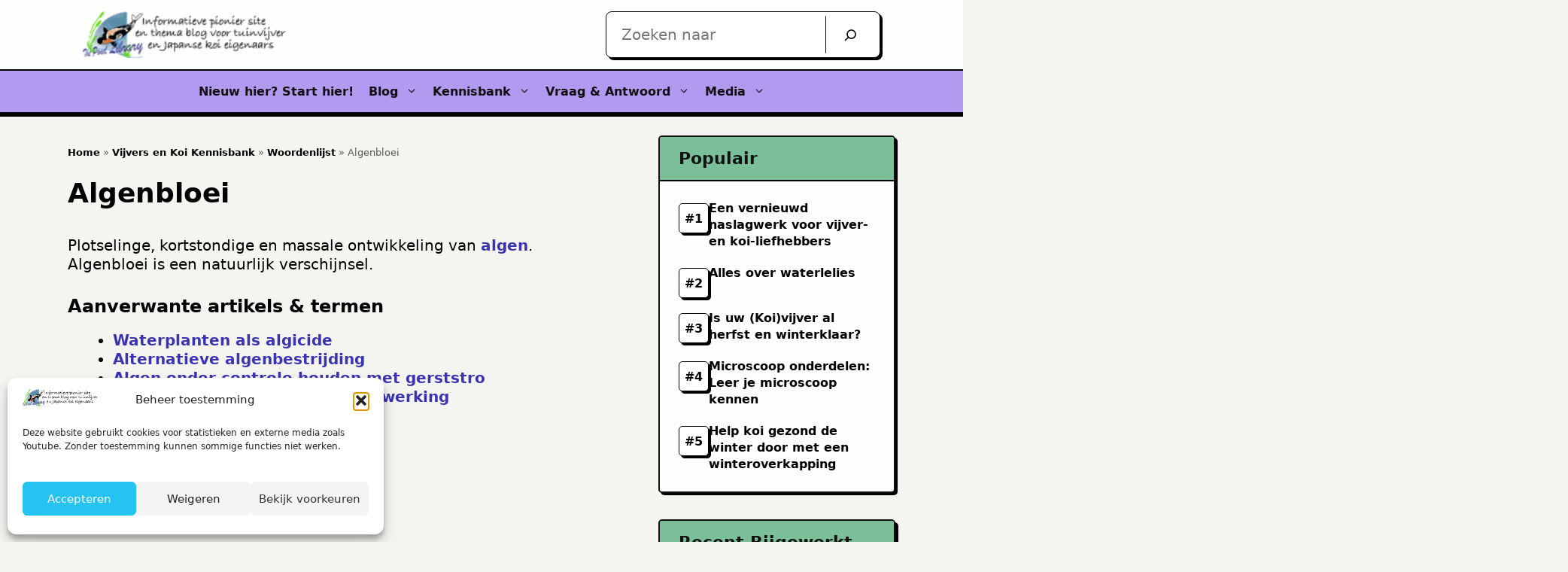

--- FILE ---
content_type: text/html; charset=UTF-8
request_url: https://www.pondlibrary.com/vijvers-en-koi-kennisbank/woordenlijst/algenbloei/
body_size: 24143
content:
<!DOCTYPE html><html lang="nl-NL"><head><script data-no-optimize="1">var litespeed_docref=sessionStorage.getItem("litespeed_docref");litespeed_docref&&(Object.defineProperty(document,"referrer",{get:function(){return litespeed_docref}}),sessionStorage.removeItem("litespeed_docref"));</script> <meta charset="UTF-8"><meta name="viewport" content="width=device-width, initial-scale=1"><title>Algenbloei &#8211; The Pond Library</title><link rel="preload" href="https://www.pondlibrary.com/wp-content/uploads/2018/07/tuinvijvers-en-japanse-koi-blog-mini.png" as="image"><link rel="preload" href="https://www.pondlibrary.com/wp-content/uploads/2018/07/tuinvijvers-en-japanse-koi-blog-mini.png.webp" as="image" fetchpriority="high"><link rel="preload" href="https://www.pondlibrary.com/wp-content/cache/perfmatters/www.pondlibrary.com/css/page-74929.used.css?ver=1768383456" as="style" /><link rel="stylesheet" id="perfmatters-used-css" href="https://www.pondlibrary.com/wp-content/cache/perfmatters/www.pondlibrary.com/css/page-74929.used.css?ver=1768383456" media="all" /><meta name='robots' content='max-image-preview:large, max-snippet:-1, max-video-preview:-1' /><link rel="canonical" href="https://www.pondlibrary.com/vijvers-en-koi-kennisbank/woordenlijst/algenbloei/"><meta name="description" content="Plotselinge, kortstondige en massale ontwikkeling van&nbsp; algen . Algenbloei is een natuurlijk verschijnsel. Aanverwante artikels &amp; termen"><meta property="og:title" content="Algenbloei &#8211; The Pond Library"><meta property="og:type" content="article"><meta property="og:image" content="https://www.pondlibrary.com/wp-content/uploads/2024/06/vijver-term.jpg"><meta property="og:image:width" content="1023"><meta property="og:image:height" content="681"><meta property="og:image:alt" content="Vijver Termen"><meta property="og:description" content="Plotselinge, kortstondige en massale ontwikkeling van&nbsp; algen . Algenbloei is een natuurlijk verschijnsel. Aanverwante artikels &amp; termen"><meta property="og:url" content="https://www.pondlibrary.com/vijvers-en-koi-kennisbank/woordenlijst/algenbloei/"><meta property="og:locale" content="nl_NL"><meta property="og:site_name" content="The Pond Library"><meta property="article:published_time" content="2021-12-11T17:22:04+01:00"><meta property="article:modified_time" content="2024-06-29T10:24:34+01:00"><meta property="og:updated_time" content="2024-06-29T10:24:34+01:00"><meta name="twitter:card" content="summary_large_image"><meta name="twitter:image" content="https://www.pondlibrary.com/wp-content/uploads/2024/06/vijver-term.jpg"><link rel='dns-prefetch' href='//static.addtoany.com' /><style id='wp-img-auto-sizes-contain-inline-css'>img:is([sizes=auto i],[sizes^="auto," i]){contain-intrinsic-size:3000px 1500px}
/*# sourceURL=wp-img-auto-sizes-contain-inline-css */</style><link rel="preload" as="image" href="https://www.pondlibrary.com/wp-content/uploads/2018/07/tuinvijvers-en-japanse-koi-blog-mini.png.webp"><link rel="preload" as="image" href="https://www.pondlibrary.com/wp-content/uploads/2018/07/tuinvijvers-en-japanse-koi-blog-mini.png.webp"><link data-optimized="1" rel="stylesheet" id="generatepress-fonts-css" media="all" data-pmdelayedstyle="https://www.pondlibrary.com/wp-content/litespeed/css/ef3aa3ccba18df5389005345f940674a.css?ver=0674a"><style id='classic-theme-styles-inline-css'>/*! This file is auto-generated */
.wp-block-button__link{color:#fff;background-color:#32373c;border-radius:9999px;box-shadow:none;text-decoration:none;padding:calc(.667em + 2px) calc(1.333em + 2px);font-size:1.125em}.wp-block-file__button{background:#32373c;color:#fff;text-decoration:none}
/*# sourceURL=/wp-includes/css/classic-themes.min.css */</style><link data-optimized="1" rel="stylesheet" id="cmplz-general-css" media="all" data-pmdelayedstyle="https://www.pondlibrary.com/wp-content/litespeed/css/57530db1903a560542be2ad5aac03dec.css?ver=03dec"><link data-optimized="1" rel="stylesheet" id="splide-css-css" media="all" data-pmdelayedstyle="https://www.pondlibrary.com/wp-content/litespeed/css/ed4c34aa4497d919fabcdf786b1ec5b8.css?ver=ec5b8"><link data-optimized="1" rel="stylesheet" id="generate-style-css" media="all" data-pmdelayedstyle="https://www.pondlibrary.com/wp-content/litespeed/css/f58b9807ae3356570dc8c1bc7f714a3a.css?ver=14a3a"><style id='generate-style-inline-css'>.is-right-sidebar{width:30%;}.is-left-sidebar{width:50%;}.site-content .content-area{width:70%;}@media (max-width: 1024px){.main-navigation .menu-toggle,.sidebar-nav-mobile:not(#sticky-placeholder){display:block;}.main-navigation ul,.gen-sidebar-nav,.main-navigation:not(.slideout-navigation):not(.toggled) .main-nav > ul,.has-inline-mobile-toggle #site-navigation .inside-navigation > *:not(.navigation-search):not(.main-nav){display:none;}.nav-align-right .inside-navigation,.nav-align-center .inside-navigation{justify-content:space-between;}}
.dynamic-author-image-rounded{border-radius:100%;}.dynamic-featured-image, .dynamic-author-image{vertical-align:middle;}.one-container.blog .dynamic-content-template:not(:last-child), .one-container.archive .dynamic-content-template:not(:last-child){padding-bottom:0px;}.dynamic-entry-excerpt > p:last-child{margin-bottom:0px;}
/*# sourceURL=generate-style-inline-css */</style><link data-optimized="1" rel="stylesheet" id="generatepress-dynamic-css" media="all" data-pmdelayedstyle="https://www.pondlibrary.com/wp-content/litespeed/css/5cd470dea347e93ba3c59b153ad9ec81.css?ver=9ec81"><link data-optimized="1" rel="stylesheet" id="generate-child-css" media="all" data-pmdelayedstyle="https://www.pondlibrary.com/wp-content/litespeed/css/19860a7eb8706ac9900e110d8598c063.css?ver=8c063"><link data-optimized="1" rel="stylesheet" id="generateblocks-global-css" media="all" data-pmdelayedstyle="https://www.pondlibrary.com/wp-content/litespeed/css/e609cba1cf25562d6e96ad99465a241a.css?ver=a241a"><style id='generateblocks-inline-css'>:root{--gb-container-width:1100px;}.gb-container .wp-block-image img{vertical-align:middle;}.gb-grid-wrapper .wp-block-image{margin-bottom:0;}.gb-highlight{background:none;}.gb-shape{line-height:0;}.gb-container-link{position:absolute;top:0;right:0;bottom:0;left:0;z-index:99;}.gb-element-bb2ab3bb{background-color:var(--global-color-5);margin-top:45px}.gb-element-ed15fed8{align-items:flex-start;border-top-color:rgba(255,255,255,0.13);color:#ffffff;column-gap:50px;display:grid;grid-template-columns:repeat(2,minmax(0,1fr));justify-content:space-between;margin-left:auto;margin-right:auto;max-width:var(--gb-container-width);padding-bottom:35px;padding-top:35px}@media (max-width:767px){.gb-element-ed15fed8{grid-template-columns:1fr;justify-content:center;row-gap:10px}}.gb-element-808b4a9c{align-items:center;column-gap:10px;display:flex}@media (max-width:767px){.gb-element-808b4a9c{justify-content:center}}.gb-element-a1acb4c2{column-gap:20px;display:flex;flex-direction:row;justify-content:flex-end}@media (max-width:767px){.gb-element-a1acb4c2{column-gap:15px;flex-wrap:wrap;justify-content:center;row-gap:10px}}.gb-element-81dc80a5{border-top-color:rgba(255,255,255,0.13);color:#ffffff;display:grid;grid-template-columns:repeat(2,minmax(0,1fr));margin-left:auto;margin-right:auto;max-width:var(--gb-container-width);padding-bottom:0px;padding-top:35px}@media (max-width:767px){.gb-element-81dc80a5{grid-template-columns:1fr;justify-content:center;row-gap:10px}}.gb-element-f78b967b{align-items:center;column-gap:10px;display:flex}@media (max-width:767px){.gb-element-f78b967b{justify-content:center}}.gb-element-08c70dc2{column-gap:20px;display:flex;flex-direction:row;justify-content:flex-end}@media (max-width:767px){.gb-element-08c70dc2{column-gap:15px;flex-wrap:wrap;justify-content:center;row-gap:10px}}.gb-element-c3e18eff{column-gap:1em;display:grid;grid-template-columns:1fr;padding-bottom:25px;padding-top:15px;row-gap:1em;text-align:center}@media (max-width:767px){.gb-element-c3e18eff{grid-template-columns:1fr}}@media (max-width:767px){.gb-element-84cf96c2{padding-left:20px;padding-right:20px}}@media (max-width:1024px){.gb-element-5e692bf5{display:none}}.gb-element-348447cd{padding-left:15px}@media (max-width:1024px){.gb-element-348447cd{padding-left:0px}}.gb-element-0688b740{background-color:var(--global-color-6);border-bottom-style:solid;border-bottom-width:2px;border-left-style:solid;border-left-width:2px;border-right-style:solid;border-right-width:2px;border-top-style:solid;border-top-width:2px;box-shadow:3px 3px 0px 0px var(--contrast);margin-bottom:35px;border-radius:5px}.gb-element-2280aee0{padding:25px}.gb-element-dc661a20{background-color:var(--global-color-6);border-bottom-style:solid;border-bottom-width:2px;border-left-style:solid;border-left-width:2px;border-right-style:solid;border-right-width:2px;border-top-style:solid;border-top-width:2px;box-shadow:4px 4px 0px 0px var(--contrast);margin-bottom:35px;border-radius:5px}.gb-element-ef4647ae{padding:25px}.gb-element-d5366754{color:#575757;font-size:13px;justify-content:flex-start;text-align:left;width:100%}.gb-element-d5366754 a{color:var(--contrast);font-weight:bold}@media (max-width:1024px){.gb-element-d5366754{align-items:flex-start;display:flex;flex-direction:column;text-align:center;width:100%}}.gb-text-fda346cc{font-size:13px;margin-bottom:0px;text-align:left}.gb-text-09f4922b{font-size:13px;font-weight:bold;margin-bottom:0px;text-align:left}.gb-text-b8ce08a8{align-items:center;color:#ffffff;display:inline-flex;font-size:13px;text-decoration:none;padding:0rem}.gb-text-b8ce08a8:is(:hover,:focus){color:var(--accent)}.gb-text-f2bde449{align-items:center;color:#ffffff;display:inline-flex;font-size:13px;text-decoration:none;padding:0rem}.gb-text-f2bde449:is(:hover,:focus){color:var(--accent)}.gb-text-90e74b04{align-items:center;color:#ffffff;display:inline-flex;font-size:13px;text-decoration:none;padding:0rem}.gb-text-90e74b04:is(:hover,:focus){color:var(--accent)}.gb-text-64cf7417{align-items:center;color:#ffffff;display:inline-flex;font-size:13px;text-decoration:none;padding:0rem}.gb-text-64cf7417:is(:hover,:focus){color:var(--accent)}.gb-text-5337dfc6{align-items:center;color:#ffffff;display:inline-flex;font-size:13px;text-decoration:none;padding:0rem}.gb-text-5337dfc6:is(:hover,:focus){color:var(--accent)}.gb-text-decae812{align-items:center;color:#ffffff;display:inline-flex;font-size:13px;text-decoration:none;padding:0rem}.gb-text-decae812:is(:hover,:focus){color:var(--accent)}.gb-text-9185956d{align-items:center;color:rgba(255,255,255,0.52);column-gap:0.5em;display:inline-flex;font-size:14px;text-align:center}.gb-text-9185956d .gb-shape svg{width:1em;height:1em;fill:currentColor;color:#d43c22}.gb-text-9185956d a{color:rgba(255,255,255,0.52);text-decoration:underline}@media (max-width:767px){.gb-text-9185956d{display:none}}.gb-text-e4bafa64{background-color:var(--global-color-10);border-top-left-radius:3px;border-top-right-radius:3px;font-size:22px;font-weight:bold;margin-bottom:0px;border-bottom:2px solid var(--contrast);padding:16px 25px}.gb-text-4657112c{font-size:16px;font-weight:bold;line-height:1.4em;margin-bottom:0px}.gb-text-4657112c:is(:hover,:focus){color:var(--contrast-2)}.gb-text-4657112c a{color:var(--contrast)}.gb-text-4657112c a:hover{color:var(--contrast-2)}.gb-text-0869158e{background-color:var(--global-color-10);border-top-left-radius:3px;border-top-right-radius:3px;font-size:22px;font-weight:bold;margin-bottom:0px;border-bottom:2px solid var(--contrast);padding:16px 25px}.gb-text-38cddee5{font-size:16px;font-weight:bold;line-height:1.4em;margin-bottom:0px}.gb-text-38cddee5 a:hover{color:var(--contrast-2)}.gb-shape-f0ebb97a{display:inline-flex}.gb-shape-f0ebb97a svg{fill:currentColor;height:12px;width:12px}.gb-looper-d38296fb{display:grid;grid-template-columns:1fr;row-gap:20px}.gb-looper-d38296fb a{color:var(--contrast)}@media (max-width:1024px){.gb-looper-d38296fb{display:grid;grid-template-columns:1fr 1fr}}@media (max-width:767px){.gb-looper-d38296fb{grid-template-columns:1fr}}.gb-looper-34fd57e6{display:grid;grid-template-columns:1fr;row-gap:20px}@media (max-width:1024px){.gb-looper-34fd57e6{display:grid;grid-template-columns:1fr 1fr}}@media (max-width:767px){.gb-looper-34fd57e6{grid-template-columns:1fr}}.gb-loop-item-97725654{align-items:flex-start;column-gap:22px;display:flex;flex-direction:row}@media (max-width:1024px){.gb-loop-item-97725654{padding-right:20%}}@media (max-width:767px){.gb-loop-item-97725654{padding-right:0px}}.gb-loop-item-c196f49b{align-items:flex-start;color:var(--contrast);column-gap:22px;display:flex;flex-direction:row;margin-bottom:0px}.gb-loop-item-c196f49b a{color:var(--contrast)}
/*# sourceURL=generateblocks-inline-css */</style><link data-optimized="1" rel="stylesheet" id="wp-block-paragraph-css" media="all" data-pmdelayedstyle="https://www.pondlibrary.com/wp-content/litespeed/css/5e76aa99a7f5746dd9a7f5d16ae3a37c.css?ver=3a37c"><link data-optimized="1" rel="stylesheet" id="wp-block-heading-css" media="all" data-pmdelayedstyle="https://www.pondlibrary.com/wp-content/litespeed/css/eb6d1516c3fc3f9bd4b17ffb376c8655.css?ver=c8655"> <script data-optimized="1" src="https://www.pondlibrary.com/wp-content/litespeed/js/582c2be2cf2539e1c0b4571f00dca1cf.js?ver=ca1cf" id="wp-hooks-js" defer data-deferred="1"></script> <script data-optimized="1" src="https://www.pondlibrary.com/wp-content/litespeed/js/55857fbe97c728a59be94a7fa8f31df1.js?ver=31df1" id="wp-i18n-js" defer data-deferred="1"></script> <script id="wp-i18n-js-after" src="[data-uri]" defer></script> <script id="mwl-build-js-js-extra" src="[data-uri]" defer></script> <script data-optimized="1" src="https://www.pondlibrary.com/wp-content/litespeed/js/7571e0cdadc76a62bb1e60920ef50ee7.js?ver=50ee7" id="splide-js-js" defer data-deferred="1"></script> <style>.cmplz-hidden {
					display: none !important;
				}</style><style>/* NAV */
	.main-navigation {
		position: sticky;
		top: 0px;
		z-index:90;
	}

	/* Sidebar 
		.inside-right-sidebar{
		position: sticky;
		top: 90px;
	} */
	
		/* Sidebar */
		.inside-right-sidebar{
		height: 100%;
	} 


	@media only screen and (max-width: 1024px) {
		/* NAV */
		.main-navigation {
			position: sticky;
			top: 0px;
		}

		/* Sidebar */
		.inside-right-sidebar {
			position: static;
		}

	}</style><link rel="icon" href="https://www.pondlibrary.com/wp-content/uploads/2016/03/cropped-flavicon-1.png" sizes="32x32" /><link rel="icon" href="https://www.pondlibrary.com/wp-content/uploads/2016/03/cropped-flavicon-1.png" sizes="192x192" /><link rel="apple-touch-icon" href="https://www.pondlibrary.com/wp-content/uploads/2016/03/cropped-flavicon-1.png" /><meta name="msapplication-TileImage" content="https://www.pondlibrary.com/wp-content/uploads/2016/03/cropped-flavicon-1.png" /><style id="wp-custom-css">/* =========================
   Mobiele navigatie
========================= */
@media (max-width: 1024px) {
  .main-navigation .main-nav ul li:not([class*="current-menu-"]):hover > a,
  .main-navigation .main-nav ul li:not([class*="current-menu-"]):focus > a,
  .main-navigation .main-nav ul li.sfHover:not([class*="current-menu-"]) > a,
  .main-navigation .menu-bar-item:hover > a,
  .main-navigation .menu-bar-item.sfHover > a {
    color: var(--global-color-8);
    background-color: var(--global-color-9);
  }

  .main-navigation .main-nav ul li[class*="current-menu-"] > a,
  .main-navigation .main-nav ul ul li[class*="current-menu-"] > a {
    color: var(--global-color-8);
    background-color: #8d79bd;
  }
}

/* =========================
   Algemene elementen
========================= */
body {
  height: 100%;
  -webkit-font-smoothing: auto;
}

.site {
  min-height: 100vh;
  display: grid;
  grid-template-rows: auto 1fr auto;
}

.site-footer {
  margin-top: auto;
}

.post-intro {
    font-style: italic;
	font-weight: 300;
}


/* =========================
   Tabellen
========================= */
table {
  width: 100%;
  font-size: 16px;
  border-collapse: collapse;
  background-color: var(--global-color-6);
  border: 2px solid #000;
  box-shadow: 0 4px 12px rgba(0,0,0,0.1);
}

/* =========================
   Links & content
========================= */
.ief-author-link a {
  color: var(--contrast);
}

.single-post .entry-content a:not(.gb-button),
.page .entry-content a:not(.gb-button) {
  font-weight: 600;
}

/* =========================
   Gutenberg blocks
========================= */
.wp-block-gallery {
  display: grid !important;
  grid-template-columns: repeat(2, 1fr);
  gap: 2rem;
}

.wp-block-image,
.wp-block-embed,
.mgl-root,
.youtube-placeholder {
  margin-bottom: 32px;
}

/* =========================
   SimpleTOC
========================= */
.simpletoc:not(:has(ul)),
.simpletoc-wrapper:not(:has(ul)),
.gb-element-dc66df20:not(:has(ul)) {
  display: none !important;
}

/* =========================
   Back to top knop
========================= */
.generate-back-to-top {
  height: 42px;
  font-size: 13px;
  font-weight: bold;
  color: var(--contrast);
  text-decoration: none;
  background-color: var(--global-color-6);
  border: 2px solid var(--contrast);
  border-radius: 5px;
  box-shadow: 3px 3px 0 0 var(--contrast);
  transition: all 0.2s ease;
}

.generate-back-to-top:is(:hover, :focus) {
  background-color: var(--accent);
  color: var(--contrast);
}

.icon-arrow-up a:hover {
  height: 20px;
  background-color: var(--global-color-6);
}

/* =========================
   Youtube – placeholder
========================= */
.youtube-play-btn {
  position: absolute;
  top: 50%;
  left: 50%;
  transform: translate(-50%, -50%);
  align-items: center;
  background-color: var(--global-color-6);
  box-shadow: 3px 3px 0 0 var(--contrast);
  color: var(--contrast);
  font-size: 16px;
  font-weight: bold;
  text-decoration: none;
  border: 2px solid var(--contrast);
  border-radius: 5px;
  padding: 3px 15px;
  cursor: pointer;
}

/* =========================
   wpForo – basis
========================= */
#wpforo-wrap {
  width: 100%;
  margin: 0;
  padding: 10px 0;
  font-size: 20px;
  background-color: var(--options);
}

#wpforo-menu {
  background-color: var(--global-color-6) !important;
  border: 2px solid #000 !important;
  border-radius: 8px;
}

/* =========================
   wpForo – verbergen elementen
========================= */
#wpforo #wpforo-wrap .wpforo-feed,
.wpf-action-link,
.wpf-head-bar-right,
.wpf-please-login {
  display: none;
}

/* =========================
   wpForo – titel & menu
========================= */
#wpforo-title {
  font-size: 36px !important;
  font-weight: bold !important;
  line-height: 1em !important;
}

#wpforo #wpforo-wrap #wpforo-title {
  color: var(--contrast);
}

#wpforo #wpforo-wrap #wpforo-menu {
  background: #ffffff;
  border-bottom: 0;
}

/* =========================
   wpForo – content tweaks
========================= */
#wpforo #wpforo-wrap .wpfl-1 .wpforo-forum-description {
  color: var(--contrast);
}

#wpforo #wpforo-wrap .wpfl-1 .wpforo-post .wpf-right .wpforo-post-content-top {
  border-bottom: 0;
}

/* =========================
   wpForo – search icon
========================= */

#wpforo #wpforo-wrap .wpf-search i {
color: var(--contrast);
}

/* =========================
   wpForo – navigatie buttons
========================= */
#wpforo #wpforo-wrap .wpf-navi .wpf-navi-wrap :is(.wpf-next-button, .wpf-prev-button) {
  align-items: center;
  background-color: var(--accent);
  box-shadow: 3px 3px 0 0 var(--contrast);
  color: var(--contrast);
  font-size: 13px;
  font-weight: bold;
  text-decoration: none;
  border: 2px solid var(--contrast);
  border-radius: 5px;
  padding: 3px 15px;
}

#wpforo #wpforo-wrap .wpf-navi .wpf-navi-wrap :is(.wpf-next-button, .wpf-prev-button):is(:hover, :focus) {
  background-color: var(--body-background-color);
  color: var(--contrast);
}

/* =========================
   wpForo – dropdown
========================= */
#wpforo #wpforo-wrap .wpf-navi select.wpf-navi-dropdown {
  align-items: center;
  background-color: var(--body-background-color);
  box-shadow: 3px 3px 0 0 var(--contrast);
  border: 2px solid var(--contrast) !important;
  border-radius: 5px;
  font-weight: bold;
  font-size: 13px;
  padding: 5px 15px;
  margin: 0 7px 0 10px;
  height: 26px;
  cursor: pointer;
}

/* =========================
   wpForo – forum content
========================= */
#wpforo #wpforo-wrap .wpfl-1 {
  /* Forum wrapper */
}
#wpforo #wpforo-wrap .wpfl-1 .forum-wrap {
  border-top: 2px solid var(--contrast) !important;
}

#wpforo #wpforo-wrap .wpfl-1 .wpforo-category,
#wpforo #wpforo-wrap .wpfl-1 .wpforo-topic-head {
  background-color: var(--global-color-10);
  border-bottom: 2px solid var(--contrast);
}

#wpforo #wpforo-wrap .wpfl-1 .topic-wrap {
  border-top: 2px solid var(--contrast);
}

#wpforo #wpforo-wrap #wpforo-description {
  border-bottom: 0;
}

#wpforo #wpforo-wrap .wpfl-1 .head-title,
#wpforo #wpforo-wrap .wpfl-1 .head-stat-posts,
#wpforo #wpforo-wrap .wpfl-1 .head-stat-views,
#wpforo #wpforo-wrap .wpfl-1 .cat-title,
#wpforo #wpforo-wrap .wpfl-1 .cat-stat-topics,
#wpforo #wpforo-wrap .wpfl-1 .cat-stat-posts {
  color: var(--global-color-5);
  font-weight: bold;
}

#wpforo #wpforo-wrap .wpfl-1 .post-wrap {
  border-top: none;
  border-bottom: 3px solid var(--contrast);
}

#wpforo #wpforo-wrap .wpf-navi.wpf-navi-topic-top {
  clear: both;
  margin-bottom: 15px;
}

.youtube-play-btn:hover {
  background-color: var(--global-color-6);
}

/* =========================
   Snel zoeken – hover
========================= */
.gb-text-718e8b8b:is(:hover,:focus) {
  background-color: var(--body-background-color);
  color: var(--contrast);
}</style><style id='wp-block-list-inline-css'>ol,ul{box-sizing:border-box}:root :where(.wp-block-list.has-background){padding:1.25em 2.375em}
/*# sourceURL=https://www.pondlibrary.com/wp-includes/blocks/list/style.min.css */</style><style id='wp-block-search-inline-css'>.wp-block-search__button{margin-left:10px;word-break:normal}.wp-block-search__button.has-icon{line-height:0}.wp-block-search__button svg{height:1.25em;min-height:24px;min-width:24px;width:1.25em;fill:currentColor;vertical-align:text-bottom}:where(.wp-block-search__button){border:1px solid #ccc;padding:6px 10px}.wp-block-search__inside-wrapper{display:flex;flex:auto;flex-wrap:nowrap;max-width:100%}.wp-block-search__label{width:100%}.wp-block-search.wp-block-search__button-only .wp-block-search__button{box-sizing:border-box;display:flex;flex-shrink:0;justify-content:center;margin-left:0;max-width:100%}.wp-block-search.wp-block-search__button-only .wp-block-search__inside-wrapper{min-width:0!important;transition-property:width}.wp-block-search.wp-block-search__button-only .wp-block-search__input{flex-basis:100%;transition-duration:.3s}.wp-block-search.wp-block-search__button-only.wp-block-search__searchfield-hidden,.wp-block-search.wp-block-search__button-only.wp-block-search__searchfield-hidden .wp-block-search__inside-wrapper{overflow:hidden}.wp-block-search.wp-block-search__button-only.wp-block-search__searchfield-hidden .wp-block-search__input{border-left-width:0!important;border-right-width:0!important;flex-basis:0;flex-grow:0;margin:0;min-width:0!important;padding-left:0!important;padding-right:0!important;width:0!important}:where(.wp-block-search__input){appearance:none;border:1px solid #949494;flex-grow:1;font-family:inherit;font-size:inherit;font-style:inherit;font-weight:inherit;letter-spacing:inherit;line-height:inherit;margin-left:0;margin-right:0;min-width:3rem;padding:8px;text-decoration:unset!important;text-transform:inherit}:where(.wp-block-search__button-inside .wp-block-search__inside-wrapper){background-color:#fff;border:1px solid #949494;box-sizing:border-box;padding:4px}:where(.wp-block-search__button-inside .wp-block-search__inside-wrapper) .wp-block-search__input{border:none;border-radius:0;padding:0 4px}:where(.wp-block-search__button-inside .wp-block-search__inside-wrapper) .wp-block-search__input:focus{outline:none}:where(.wp-block-search__button-inside .wp-block-search__inside-wrapper) :where(.wp-block-search__button){padding:4px 8px}.wp-block-search.aligncenter .wp-block-search__inside-wrapper{margin:auto}.wp-block[data-align=right] .wp-block-search.wp-block-search__button-only .wp-block-search__inside-wrapper{float:right}
/*# sourceURL=https://www.pondlibrary.com/wp-includes/blocks/search/style.min.css */</style><style id='wp-block-tag-cloud-inline-css'>.wp-block-tag-cloud{box-sizing:border-box}.wp-block-tag-cloud.aligncenter{justify-content:center;text-align:center}.wp-block-tag-cloud a{display:inline-block;margin-right:5px}.wp-block-tag-cloud span{display:inline-block;margin-left:5px;text-decoration:none}:root :where(.wp-block-tag-cloud.is-style-outline){display:flex;flex-wrap:wrap;gap:1ch}:root :where(.wp-block-tag-cloud.is-style-outline a){border:1px solid;font-size:unset!important;margin-right:0;padding:1ch 2ch;text-decoration:none!important}
/*# sourceURL=https://www.pondlibrary.com/wp-includes/blocks/tag-cloud/style.min.css */</style><style id='wp-block-social-links-inline-css'>.wp-block-social-links{background:none;box-sizing:border-box;margin-left:0;padding-left:0;padding-right:0;text-indent:0}.wp-block-social-links .wp-social-link a,.wp-block-social-links .wp-social-link a:hover{border-bottom:0;box-shadow:none;text-decoration:none}.wp-block-social-links .wp-social-link svg{height:1em;width:1em}.wp-block-social-links .wp-social-link span:not(.screen-reader-text){font-size:.65em;margin-left:.5em;margin-right:.5em}.wp-block-social-links.has-small-icon-size{font-size:16px}.wp-block-social-links,.wp-block-social-links.has-normal-icon-size{font-size:24px}.wp-block-social-links.has-large-icon-size{font-size:36px}.wp-block-social-links.has-huge-icon-size{font-size:48px}.wp-block-social-links.aligncenter{display:flex;justify-content:center}.wp-block-social-links.alignright{justify-content:flex-end}.wp-block-social-link{border-radius:9999px;display:block}@media not (prefers-reduced-motion){.wp-block-social-link{transition:transform .1s ease}}.wp-block-social-link{height:auto}.wp-block-social-link a{align-items:center;display:flex;line-height:0}.wp-block-social-link:hover{transform:scale(1.1)}.wp-block-social-links .wp-block-social-link.wp-social-link{display:inline-block;margin:0;padding:0}.wp-block-social-links .wp-block-social-link.wp-social-link .wp-block-social-link-anchor,.wp-block-social-links .wp-block-social-link.wp-social-link .wp-block-social-link-anchor svg,.wp-block-social-links .wp-block-social-link.wp-social-link .wp-block-social-link-anchor:active,.wp-block-social-links .wp-block-social-link.wp-social-link .wp-block-social-link-anchor:hover,.wp-block-social-links .wp-block-social-link.wp-social-link .wp-block-social-link-anchor:visited{color:currentColor;fill:currentColor}:where(.wp-block-social-links:not(.is-style-logos-only)) .wp-social-link{background-color:#f0f0f0;color:#444}:where(.wp-block-social-links:not(.is-style-logos-only)) .wp-social-link-amazon{background-color:#f90;color:#fff}:where(.wp-block-social-links:not(.is-style-logos-only)) .wp-social-link-bandcamp{background-color:#1ea0c3;color:#fff}:where(.wp-block-social-links:not(.is-style-logos-only)) .wp-social-link-behance{background-color:#0757fe;color:#fff}:where(.wp-block-social-links:not(.is-style-logos-only)) .wp-social-link-bluesky{background-color:#0a7aff;color:#fff}:where(.wp-block-social-links:not(.is-style-logos-only)) .wp-social-link-codepen{background-color:#1e1f26;color:#fff}:where(.wp-block-social-links:not(.is-style-logos-only)) .wp-social-link-deviantart{background-color:#02e49b;color:#fff}:where(.wp-block-social-links:not(.is-style-logos-only)) .wp-social-link-discord{background-color:#5865f2;color:#fff}:where(.wp-block-social-links:not(.is-style-logos-only)) .wp-social-link-dribbble{background-color:#e94c89;color:#fff}:where(.wp-block-social-links:not(.is-style-logos-only)) .wp-social-link-dropbox{background-color:#4280ff;color:#fff}:where(.wp-block-social-links:not(.is-style-logos-only)) .wp-social-link-etsy{background-color:#f45800;color:#fff}:where(.wp-block-social-links:not(.is-style-logos-only)) .wp-social-link-facebook{background-color:#0866ff;color:#fff}:where(.wp-block-social-links:not(.is-style-logos-only)) .wp-social-link-fivehundredpx{background-color:#000;color:#fff}:where(.wp-block-social-links:not(.is-style-logos-only)) .wp-social-link-flickr{background-color:#0461dd;color:#fff}:where(.wp-block-social-links:not(.is-style-logos-only)) .wp-social-link-foursquare{background-color:#e65678;color:#fff}:where(.wp-block-social-links:not(.is-style-logos-only)) .wp-social-link-github{background-color:#24292d;color:#fff}:where(.wp-block-social-links:not(.is-style-logos-only)) .wp-social-link-goodreads{background-color:#eceadd;color:#382110}:where(.wp-block-social-links:not(.is-style-logos-only)) .wp-social-link-google{background-color:#ea4434;color:#fff}:where(.wp-block-social-links:not(.is-style-logos-only)) .wp-social-link-gravatar{background-color:#1d4fc4;color:#fff}:where(.wp-block-social-links:not(.is-style-logos-only)) .wp-social-link-instagram{background-color:#f00075;color:#fff}:where(.wp-block-social-links:not(.is-style-logos-only)) .wp-social-link-lastfm{background-color:#e21b24;color:#fff}:where(.wp-block-social-links:not(.is-style-logos-only)) .wp-social-link-linkedin{background-color:#0d66c2;color:#fff}:where(.wp-block-social-links:not(.is-style-logos-only)) .wp-social-link-mastodon{background-color:#3288d4;color:#fff}:where(.wp-block-social-links:not(.is-style-logos-only)) .wp-social-link-medium{background-color:#000;color:#fff}:where(.wp-block-social-links:not(.is-style-logos-only)) .wp-social-link-meetup{background-color:#f6405f;color:#fff}:where(.wp-block-social-links:not(.is-style-logos-only)) .wp-social-link-patreon{background-color:#000;color:#fff}:where(.wp-block-social-links:not(.is-style-logos-only)) .wp-social-link-pinterest{background-color:#e60122;color:#fff}:where(.wp-block-social-links:not(.is-style-logos-only)) .wp-social-link-pocket{background-color:#ef4155;color:#fff}:where(.wp-block-social-links:not(.is-style-logos-only)) .wp-social-link-reddit{background-color:#ff4500;color:#fff}:where(.wp-block-social-links:not(.is-style-logos-only)) .wp-social-link-skype{background-color:#0478d7;color:#fff}:where(.wp-block-social-links:not(.is-style-logos-only)) .wp-social-link-snapchat{background-color:#fefc00;color:#fff;stroke:#000}:where(.wp-block-social-links:not(.is-style-logos-only)) .wp-social-link-soundcloud{background-color:#ff5600;color:#fff}:where(.wp-block-social-links:not(.is-style-logos-only)) .wp-social-link-spotify{background-color:#1bd760;color:#fff}:where(.wp-block-social-links:not(.is-style-logos-only)) .wp-social-link-telegram{background-color:#2aabee;color:#fff}:where(.wp-block-social-links:not(.is-style-logos-only)) .wp-social-link-threads{background-color:#000;color:#fff}:where(.wp-block-social-links:not(.is-style-logos-only)) .wp-social-link-tiktok{background-color:#000;color:#fff}:where(.wp-block-social-links:not(.is-style-logos-only)) .wp-social-link-tumblr{background-color:#011835;color:#fff}:where(.wp-block-social-links:not(.is-style-logos-only)) .wp-social-link-twitch{background-color:#6440a4;color:#fff}:where(.wp-block-social-links:not(.is-style-logos-only)) .wp-social-link-twitter{background-color:#1da1f2;color:#fff}:where(.wp-block-social-links:not(.is-style-logos-only)) .wp-social-link-vimeo{background-color:#1eb7ea;color:#fff}:where(.wp-block-social-links:not(.is-style-logos-only)) .wp-social-link-vk{background-color:#4680c2;color:#fff}:where(.wp-block-social-links:not(.is-style-logos-only)) .wp-social-link-wordpress{background-color:#3499cd;color:#fff}:where(.wp-block-social-links:not(.is-style-logos-only)) .wp-social-link-whatsapp{background-color:#25d366;color:#fff}:where(.wp-block-social-links:not(.is-style-logos-only)) .wp-social-link-x{background-color:#000;color:#fff}:where(.wp-block-social-links:not(.is-style-logos-only)) .wp-social-link-yelp{background-color:#d32422;color:#fff}:where(.wp-block-social-links:not(.is-style-logos-only)) .wp-social-link-youtube{background-color:red;color:#fff}:where(.wp-block-social-links.is-style-logos-only) .wp-social-link{background:none}:where(.wp-block-social-links.is-style-logos-only) .wp-social-link svg{height:1.25em;width:1.25em}:where(.wp-block-social-links.is-style-logos-only) .wp-social-link-amazon{color:#f90}:where(.wp-block-social-links.is-style-logos-only) .wp-social-link-bandcamp{color:#1ea0c3}:where(.wp-block-social-links.is-style-logos-only) .wp-social-link-behance{color:#0757fe}:where(.wp-block-social-links.is-style-logos-only) .wp-social-link-bluesky{color:#0a7aff}:where(.wp-block-social-links.is-style-logos-only) .wp-social-link-codepen{color:#1e1f26}:where(.wp-block-social-links.is-style-logos-only) .wp-social-link-deviantart{color:#02e49b}:where(.wp-block-social-links.is-style-logos-only) .wp-social-link-discord{color:#5865f2}:where(.wp-block-social-links.is-style-logos-only) .wp-social-link-dribbble{color:#e94c89}:where(.wp-block-social-links.is-style-logos-only) .wp-social-link-dropbox{color:#4280ff}:where(.wp-block-social-links.is-style-logos-only) .wp-social-link-etsy{color:#f45800}:where(.wp-block-social-links.is-style-logos-only) .wp-social-link-facebook{color:#0866ff}:where(.wp-block-social-links.is-style-logos-only) .wp-social-link-fivehundredpx{color:#000}:where(.wp-block-social-links.is-style-logos-only) .wp-social-link-flickr{color:#0461dd}:where(.wp-block-social-links.is-style-logos-only) .wp-social-link-foursquare{color:#e65678}:where(.wp-block-social-links.is-style-logos-only) .wp-social-link-github{color:#24292d}:where(.wp-block-social-links.is-style-logos-only) .wp-social-link-goodreads{color:#382110}:where(.wp-block-social-links.is-style-logos-only) .wp-social-link-google{color:#ea4434}:where(.wp-block-social-links.is-style-logos-only) .wp-social-link-gravatar{color:#1d4fc4}:where(.wp-block-social-links.is-style-logos-only) .wp-social-link-instagram{color:#f00075}:where(.wp-block-social-links.is-style-logos-only) .wp-social-link-lastfm{color:#e21b24}:where(.wp-block-social-links.is-style-logos-only) .wp-social-link-linkedin{color:#0d66c2}:where(.wp-block-social-links.is-style-logos-only) .wp-social-link-mastodon{color:#3288d4}:where(.wp-block-social-links.is-style-logos-only) .wp-social-link-medium{color:#000}:where(.wp-block-social-links.is-style-logos-only) .wp-social-link-meetup{color:#f6405f}:where(.wp-block-social-links.is-style-logos-only) .wp-social-link-patreon{color:#000}:where(.wp-block-social-links.is-style-logos-only) .wp-social-link-pinterest{color:#e60122}:where(.wp-block-social-links.is-style-logos-only) .wp-social-link-pocket{color:#ef4155}:where(.wp-block-social-links.is-style-logos-only) .wp-social-link-reddit{color:#ff4500}:where(.wp-block-social-links.is-style-logos-only) .wp-social-link-skype{color:#0478d7}:where(.wp-block-social-links.is-style-logos-only) .wp-social-link-snapchat{color:#fff;stroke:#000}:where(.wp-block-social-links.is-style-logos-only) .wp-social-link-soundcloud{color:#ff5600}:where(.wp-block-social-links.is-style-logos-only) .wp-social-link-spotify{color:#1bd760}:where(.wp-block-social-links.is-style-logos-only) .wp-social-link-telegram{color:#2aabee}:where(.wp-block-social-links.is-style-logos-only) .wp-social-link-threads{color:#000}:where(.wp-block-social-links.is-style-logos-only) .wp-social-link-tiktok{color:#000}:where(.wp-block-social-links.is-style-logos-only) .wp-social-link-tumblr{color:#011835}:where(.wp-block-social-links.is-style-logos-only) .wp-social-link-twitch{color:#6440a4}:where(.wp-block-social-links.is-style-logos-only) .wp-social-link-twitter{color:#1da1f2}:where(.wp-block-social-links.is-style-logos-only) .wp-social-link-vimeo{color:#1eb7ea}:where(.wp-block-social-links.is-style-logos-only) .wp-social-link-vk{color:#4680c2}:where(.wp-block-social-links.is-style-logos-only) .wp-social-link-whatsapp{color:#25d366}:where(.wp-block-social-links.is-style-logos-only) .wp-social-link-wordpress{color:#3499cd}:where(.wp-block-social-links.is-style-logos-only) .wp-social-link-x{color:#000}:where(.wp-block-social-links.is-style-logos-only) .wp-social-link-yelp{color:#d32422}:where(.wp-block-social-links.is-style-logos-only) .wp-social-link-youtube{color:red}.wp-block-social-links.is-style-pill-shape .wp-social-link{width:auto}:root :where(.wp-block-social-links .wp-social-link a){padding:.25em}:root :where(.wp-block-social-links.is-style-logos-only .wp-social-link a){padding:0}:root :where(.wp-block-social-links.is-style-pill-shape .wp-social-link a){padding-left:.6666666667em;padding-right:.6666666667em}.wp-block-social-links:not(.has-icon-color):not(.has-icon-background-color) .wp-social-link-snapchat .wp-block-social-link-label{color:#000}
/*# sourceURL=https://www.pondlibrary.com/wp-includes/blocks/social-links/style.min.css */</style></head><body data-cmplz=1 class="wp-singular page-template-default page page-id-74929 page-child parent-pageid-71370 wp-custom-logo wp-embed-responsive wp-theme-generatepress wp-child-theme-blockipsum post-image-aligned-center sticky-menu-fade right-sidebar nav-below-header separate-containers header-aligned-left dropdown-hover wpf-default wpft- wpf-guest wpfu-group-4 wpf-theme-classic pondlibrary wpf-is_standalone-0 wpf-boardid-0 is_wpforo_page-0 is_wpforo_url-0 is_wpforo_shortcode_page-0" itemtype="https://schema.org/WebPage" itemscope>
<a class="screen-reader-text skip-link" href="#content" title="Ga naar de inhoud">Ga naar de inhoud</a><header class="site-header" id="masthead" aria-label="Site"  itemtype="https://schema.org/WPHeader" itemscope><div class="inside-header grid-container"><div class="site-logo">
<a href="https://www.pondlibrary.com/" rel="home">
<img data-perfmatters-preload class="header-image is-logo-image" alt="The Pond Library" src="https://www.pondlibrary.com/wp-content/uploads/2018/07/tuinvijvers-en-japanse-koi-blog-mini.png.webp" width="196" height="45" fetchpriority="high" decoding="sync">
</a></div><div class="gb-element-5e692bf5"><form role="search" method="get" action="https://www.pondlibrary.com/" class="wp-block-search__button-outside wp-block-search__icon-button wp-block-search"    ><label class="wp-block-search__label screen-reader-text" for="wp-block-search__input-1" >Search</label><div class="wp-block-search__inside-wrapper" ><input class="wp-block-search__input" id="wp-block-search__input-1" placeholder="Zoeken naar" value="" type="search" name="s" required /><button aria-label="Zoek" class="wp-block-search__button has-icon wp-element-button" type="submit" ><svg class="search-icon" viewBox="0 0 24 24" width="24" height="24">
<path d="M13 5c-3.3 0-6 2.7-6 6 0 1.4.5 2.7 1.3 3.7l-3.8 3.8 1.1 1.1 3.8-3.8c1 .8 2.3 1.3 3.7 1.3 3.3 0 6-2.7 6-6S16.3 5 13 5zm0 10.5c-2.5 0-4.5-2-4.5-4.5s2-4.5 4.5-4.5 4.5 2 4.5 4.5-2 4.5-4.5 4.5z"></path>
</svg></button></div></form></div></div></header><nav class="main-navigation nav-align-center has-menu-bar-items sub-menu-right" id="site-navigation" aria-label="Primair"  itemtype="https://schema.org/SiteNavigationElement" itemscope><div class="inside-navigation grid-container">
<button class="menu-toggle" aria-controls="primary-menu" aria-expanded="false">
<span class="gp-icon icon-menu-bars"><svg viewBox="0 0 512 512" aria-hidden="true" xmlns="http://www.w3.org/2000/svg" width="1em" height="1em"><path d="M0 96c0-13.255 10.745-24 24-24h464c13.255 0 24 10.745 24 24s-10.745 24-24 24H24c-13.255 0-24-10.745-24-24zm0 160c0-13.255 10.745-24 24-24h464c13.255 0 24 10.745 24 24s-10.745 24-24 24H24c-13.255 0-24-10.745-24-24zm0 160c0-13.255 10.745-24 24-24h464c13.255 0 24 10.745 24 24s-10.745 24-24 24H24c-13.255 0-24-10.745-24-24z" /></svg><svg viewBox="0 0 512 512" aria-hidden="true" xmlns="http://www.w3.org/2000/svg" width="1em" height="1em"><path d="M71.029 71.029c9.373-9.372 24.569-9.372 33.942 0L256 222.059l151.029-151.03c9.373-9.372 24.569-9.372 33.942 0 9.372 9.373 9.372 24.569 0 33.942L289.941 256l151.03 151.029c9.372 9.373 9.372 24.569 0 33.942-9.373 9.372-24.569 9.372-33.942 0L256 289.941l-151.029 151.03c-9.373 9.372-24.569 9.372-33.942 0-9.372-9.373-9.372-24.569 0-33.942L222.059 256 71.029 104.971c-9.372-9.373-9.372-24.569 0-33.942z" /></svg></span><span class="screen-reader-text">Menu</span>				</button><div id="primary-menu" class="main-nav"><ul id="menu-primair" class=" menu sf-menu"><li id="menu-item-78755" class="menu-item menu-item-type-post_type menu-item-object-page menu-item-78755"><a href="https://www.pondlibrary.com/nieuw-hier-start-hier/">Nieuw hier? Start hier!</a></li><li id="menu-item-78766" class="menu-item menu-item-type-custom menu-item-object-custom menu-item-has-children menu-item-78766"><a href="#">Blog<span role="presentation" class="dropdown-menu-toggle"><span class="gp-icon icon-arrow"><svg viewBox="0 0 330 512" aria-hidden="true" xmlns="http://www.w3.org/2000/svg" width="1em" height="1em"><path d="M305.913 197.085c0 2.266-1.133 4.815-2.833 6.514L171.087 335.593c-1.7 1.7-4.249 2.832-6.515 2.832s-4.815-1.133-6.515-2.832L26.064 203.599c-1.7-1.7-2.832-4.248-2.832-6.514s1.132-4.816 2.832-6.515l14.162-14.163c1.7-1.699 3.966-2.832 6.515-2.832 2.266 0 4.815 1.133 6.515 2.832l111.316 111.317 111.316-111.317c1.7-1.699 4.249-2.832 6.515-2.832s4.815 1.133 6.515 2.832l14.162 14.163c1.7 1.7 2.833 4.249 2.833 6.515z" /></svg></span></span></a><ul class="sub-menu"><li id="menu-item-78765" class="menu-item menu-item-type-post_type menu-item-object-page menu-item-78765"><a href="https://www.pondlibrary.com/blog/">Overzicht</a></li><li id="menu-item-75708" class="menu-item menu-item-type-taxonomy menu-item-object-category menu-item-75708"><a href="https://www.pondlibrary.com/category/filters/">Filters</a></li><li id="menu-item-75709" class="menu-item menu-item-type-taxonomy menu-item-object-category menu-item-75709"><a href="https://www.pondlibrary.com/category/koi/">Koi</a></li><li id="menu-item-75711" class="menu-item menu-item-type-taxonomy menu-item-object-category menu-item-75711"><a href="https://www.pondlibrary.com/category/vijverbouw/">Vijverbouw</a></li><li id="menu-item-75712" class="menu-item menu-item-type-taxonomy menu-item-object-category menu-item-75712"><a href="https://www.pondlibrary.com/category/vijvers/">Vijvers</a></li><li id="menu-item-75713" class="menu-item menu-item-type-taxonomy menu-item-object-category menu-item-75713"><a href="https://www.pondlibrary.com/category/vijvervissen/">Vijvervissen</a></li><li id="menu-item-75714" class="menu-item menu-item-type-taxonomy menu-item-object-category menu-item-75714"><a href="https://www.pondlibrary.com/category/vijverwater/">Vijverwater</a></li><li id="menu-item-75715" class="menu-item menu-item-type-taxonomy menu-item-object-category menu-item-75715"><a href="https://www.pondlibrary.com/category/visziekten/">Visziekten</a></li><li id="menu-item-75716" class="menu-item menu-item-type-taxonomy menu-item-object-category menu-item-75716"><a href="https://www.pondlibrary.com/category/waterdieren/">Waterdieren</a></li><li id="menu-item-75718" class="menu-item menu-item-type-taxonomy menu-item-object-category menu-item-75718"><a href="https://www.pondlibrary.com/category/waterplanten/">Waterplanten</a></li><li id="menu-item-75719" class="menu-item menu-item-type-taxonomy menu-item-object-category menu-item-75719"><a href="https://www.pondlibrary.com/category/zwemvijvers/">Zwemvijvers</a></li></ul></li><li id="menu-item-78964" class="menu-item menu-item-type-custom menu-item-object-custom menu-item-has-children menu-item-78964"><a href="#">Kennisbank<span role="presentation" class="dropdown-menu-toggle"><span class="gp-icon icon-arrow"><svg viewBox="0 0 330 512" aria-hidden="true" xmlns="http://www.w3.org/2000/svg" width="1em" height="1em"><path d="M305.913 197.085c0 2.266-1.133 4.815-2.833 6.514L171.087 335.593c-1.7 1.7-4.249 2.832-6.515 2.832s-4.815-1.133-6.515-2.832L26.064 203.599c-1.7-1.7-2.832-4.248-2.832-6.514s1.132-4.816 2.832-6.515l14.162-14.163c1.7-1.699 3.966-2.832 6.515-2.832 2.266 0 4.815 1.133 6.515 2.832l111.316 111.317 111.316-111.317c1.7-1.699 4.249-2.832 6.515-2.832s4.815 1.133 6.515 2.832l14.162 14.163c1.7 1.7 2.833 4.249 2.833 6.515z" /></svg></span></span></a><ul class="sub-menu"><li id="menu-item-78764" class="menu-item menu-item-type-post_type menu-item-object-page current-page-ancestor menu-item-78764"><a href="https://www.pondlibrary.com/vijvers-en-koi-kennisbank/">Overzicht</a></li><li id="menu-item-78762" class="menu-item menu-item-type-post_type menu-item-object-page current-page-ancestor menu-item-78762"><a href="https://www.pondlibrary.com/vijvers-en-koi-kennisbank/woordenlijst/">Woordenlijst</a></li></ul></li><li id="menu-item-78759" class="menu-item menu-item-type-custom menu-item-object-custom menu-item-has-children menu-item-78759"><a href="#">Vraag &#038; Antwoord<span role="presentation" class="dropdown-menu-toggle"><span class="gp-icon icon-arrow"><svg viewBox="0 0 330 512" aria-hidden="true" xmlns="http://www.w3.org/2000/svg" width="1em" height="1em"><path d="M305.913 197.085c0 2.266-1.133 4.815-2.833 6.514L171.087 335.593c-1.7 1.7-4.249 2.832-6.515 2.832s-4.815-1.133-6.515-2.832L26.064 203.599c-1.7-1.7-2.832-4.248-2.832-6.514s1.132-4.816 2.832-6.515l14.162-14.163c1.7-1.699 3.966-2.832 6.515-2.832 2.266 0 4.815 1.133 6.515 2.832l111.316 111.317 111.316-111.317c1.7-1.699 4.249-2.832 6.515-2.832s4.815 1.133 6.515 2.832l14.162 14.163c1.7 1.7 2.833 4.249 2.833 6.515z" /></svg></span></span></a><ul class="sub-menu"><li id="menu-item-78761" class="menu-item menu-item-type-custom menu-item-object-custom menu-item-78761"><a href="/forum">Forum</a></li><li id="menu-item-78760" class="menu-item menu-item-type-taxonomy menu-item-object-category menu-item-78760"><a href="https://www.pondlibrary.com/category/vijvervragen/">Vijvervragen</a></li></ul></li><li id="menu-item-78756" class="menu-item menu-item-type-custom menu-item-object-custom menu-item-has-children menu-item-78756"><a href="#">Media<span role="presentation" class="dropdown-menu-toggle"><span class="gp-icon icon-arrow"><svg viewBox="0 0 330 512" aria-hidden="true" xmlns="http://www.w3.org/2000/svg" width="1em" height="1em"><path d="M305.913 197.085c0 2.266-1.133 4.815-2.833 6.514L171.087 335.593c-1.7 1.7-4.249 2.832-6.515 2.832s-4.815-1.133-6.515-2.832L26.064 203.599c-1.7-1.7-2.832-4.248-2.832-6.514s1.132-4.816 2.832-6.515l14.162-14.163c1.7-1.699 3.966-2.832 6.515-2.832 2.266 0 4.815 1.133 6.515 2.832l111.316 111.317 111.316-111.317c1.7-1.699 4.249-2.832 6.515-2.832s4.815 1.133 6.515 2.832l14.162 14.163c1.7 1.7 2.833 4.249 2.833 6.515z" /></svg></span></span></a><ul class="sub-menu"><li id="menu-item-78757" class="menu-item menu-item-type-taxonomy menu-item-object-category menu-item-78757"><a href="https://www.pondlibrary.com/category/galerij/">Galerij</a></li><li id="menu-item-78758" class="menu-item menu-item-type-taxonomy menu-item-object-category menu-item-78758"><a href="https://www.pondlibrary.com/category/video/">Video</a></li></ul></li></ul></div><div class="menu-bar-items">	<span class="menu-bar-item">
<a href="#" role="button" aria-label="Open zoeken" aria-haspopup="dialog" aria-controls="gp-search" data-gpmodal-trigger="gp-search"><span class="gp-icon icon-search"><svg viewBox="0 0 512 512" aria-hidden="true" xmlns="http://www.w3.org/2000/svg" width="1em" height="1em"><path fill-rule="evenodd" clip-rule="evenodd" d="M208 48c-88.366 0-160 71.634-160 160s71.634 160 160 160 160-71.634 160-160S296.366 48 208 48zM0 208C0 93.125 93.125 0 208 0s208 93.125 208 208c0 48.741-16.765 93.566-44.843 129.024l133.826 134.018c9.366 9.379 9.355 24.575-.025 33.941-9.379 9.366-24.575 9.355-33.941-.025L337.238 370.987C301.747 399.167 256.839 416 208 416 93.125 416 0 322.875 0 208z" /></svg><svg viewBox="0 0 512 512" aria-hidden="true" xmlns="http://www.w3.org/2000/svg" width="1em" height="1em"><path d="M71.029 71.029c9.373-9.372 24.569-9.372 33.942 0L256 222.059l151.029-151.03c9.373-9.372 24.569-9.372 33.942 0 9.372 9.373 9.372 24.569 0 33.942L289.941 256l151.03 151.029c9.372 9.373 9.372 24.569 0 33.942-9.373 9.372-24.569 9.372-33.942 0L256 289.941l-151.029 151.03c-9.373 9.372-24.569 9.372-33.942 0-9.372-9.373-9.372-24.569 0-33.942L222.059 256 71.029 104.971c-9.372-9.373-9.372-24.569 0-33.942z" /></svg></span></a>
</span></div></div></nav><div class="site grid-container container hfeed" id="page"><div class="site-content" id="content"><div class="content-area" id="primary"><main class="site-main" id="main"><div><div class="gb-element-d5366754 breadcrumb"><nav class="breadcrumbs" aria-label="Kruimelpad"><a href="https://www.pondlibrary.com/" class="breadcrumb breadcrumb--first">Home</a> <span class='breadcrumbs__separator' aria-hidden='true'>&raquo;</span> <a href="https://www.pondlibrary.com/vijvers-en-koi-kennisbank/" class="breadcrumb">Vijvers en Koi Kennisbank</a> <span class='breadcrumbs__separator' aria-hidden='true'>&raquo;</span> <a href="https://www.pondlibrary.com/vijvers-en-koi-kennisbank/woordenlijst/" class="breadcrumb">Woordenlijst</a> <span class='breadcrumbs__separator' aria-hidden='true'>&raquo;</span> <span class="breadcrumb breadcrumb--last" aria-current="page">Algenbloei</span></nav></div></div><article id="post-74929" class="post-74929 page type-page status-publish has-post-thumbnail" itemtype="https://schema.org/CreativeWork" itemscope><div class="inside-article"><header class="entry-header"><h1 class="entry-title" itemprop="headline">Algenbloei</h1></header><div class="entry-content" itemprop="text"><p>Plotselinge, kortstondige en massale ontwikkeling van&nbsp;<a href="https://www.pondlibrary.com/vijvers-en-koi-kennisbank/woordenlijst/alg/" data-type="page" data-id="74925">algen</a>. <br>Algenbloei is een natuurlijk verschijnsel.</p><span id="more-74929"></span><h3 class="wp-block-heading" id="aanverwante-artikels-amp-termen">Aanverwante artikels &amp; termen</h3><ul class="wp-block-list"><li><a href="https://www.pondlibrary.com/waterplanten/waterplanten-als-algicide/" data-type="post" data-id="402">Waterplanten als algicide</a></li><li><a href="https://www.pondlibrary.com/vijverwater/alternatieve-algenbestrijding/" data-type="post" data-id="371">Alternatieve algenbestrijding</a></li><li><a href="https://www.pondlibrary.com/vijverwater/algen-onder-controle-houden-met-gerststro/" data-type="post" data-id="66">Algen onder controle houden met gerststro</a></li><li><a href="https://www.pondlibrary.com/filters/het-moerasfilter-deel-1-wat-en-werking/" data-type="post" data-id="348">Het moerasfilter deel 1 wat en werking</a></li></ul></div></div></article></main></div><div class="widget-area sidebar is-right-sidebar" id="right-sidebar"><div class="inside-right-sidebar"><div class="gb-element-348447cd"><div class="gb-element-0688b740"><p class="gb-text gb-text-e4bafa64">Populair</p><div class="gb-element-2280aee0"><div class="order_by_views"><div class="gb-looper-d38296fb list_custom">
<a class="gb-loop-item gb-loop-item-97725654 post-78540 post type-post status-publish format-standard has-post-thumbnail hentry category-algemeen" href="https://www.pondlibrary.com/algemeen/een-vernieuwd-naslagwerk-voor-vijver-en-koi-liefhebbers/"><h2 class="gb-text gb-text-4657112c">Een vernieuwd naslagwerk voor vijver- en koi-liefhebbers</h2>
</a><a class="gb-loop-item gb-loop-item-97725654 post-26 post type-post status-publish format-standard has-post-thumbnail hentry category-waterplanten tag-waterlelies" href="https://www.pondlibrary.com/waterplanten/alles-over-waterlelies/"><h2 class="gb-text gb-text-4657112c">Alles over waterlelies</h2>
</a><a class="gb-loop-item gb-loop-item-97725654 post-74214 post type-post status-publish format-standard has-post-thumbnail hentry category-vijvers tag-winter" href="https://www.pondlibrary.com/vijvers/is-uw-koivijver-herfst-en-winterklaar/"><h2 class="gb-text gb-text-4657112c">Is uw (Koi)vijver al herfst en winterklaar?</h2>
</a><a class="gb-loop-item gb-loop-item-97725654 post-78639 post type-post status-publish format-standard has-post-thumbnail hentry category-video" href="https://www.pondlibrary.com/video/microscoop-onderdelen-leer-je-microscoop-kennen/"><h2 class="gb-text gb-text-4657112c">Microscoop onderdelen: Leer je microscoop kennen</h2>
</a><a class="gb-loop-item gb-loop-item-97725654 post-70717 post type-post status-publish format-standard has-post-thumbnail hentry category-koi tag-winter" href="https://www.pondlibrary.com/koi/koi-gezond-winter-door-met-winteroverkapping/"><h2 class="gb-text gb-text-4657112c">Help koi gezond de winter door met een winteroverkapping</h2>
</a></div></div></div></div><div class="gb-element-dc661a20 popular-posts"><p class="gb-text gb-text-0869158e">Recent Bijgewerkt</p><div class="gb-element-ef4647ae"><div><div class="gb-looper-34fd57e6 list_custom"><div class="gb-loop-item gb-loop-item-c196f49b post-71583 post type-post status-publish format-standard has-post-thumbnail hentry category-koi"><h2 class="gb-text gb-text-38cddee5"><a href="https://www.pondlibrary.com/koi/5-koi-weetjes-uit-japan/">De Symboliek van Koi: Meer dan een Huisdier alleen</a></h2></div><div class="gb-loop-item gb-loop-item-c196f49b post-126 post type-post status-publish format-standard has-post-thumbnail hentry category-vijverbouw"><h2 class="gb-text gb-text-38cddee5"><a href="https://www.pondlibrary.com/vijverbouw/materialen-voor-het-maken-van-een-vijver/">Materialen voor het waterdicht maken van de vijver</a></h2></div><div class="gb-loop-item gb-loop-item-c196f49b post-74551 post type-post status-publish format-standard has-post-thumbnail hentry category-vijvervissen tag-algen tag-beginners"><h2 class="gb-text gb-text-38cddee5"><a href="https://www.pondlibrary.com/vijvervissen/algeneters-voor-in-de-vijver/">Algeneters voor in de vijver</a></h2></div><div class="gb-loop-item gb-loop-item-c196f49b post-74214 post type-post status-publish format-standard has-post-thumbnail hentry category-vijvers tag-winter"><h2 class="gb-text gb-text-38cddee5"><a href="https://www.pondlibrary.com/vijvers/is-uw-koivijver-herfst-en-winterklaar/">Is uw (Koi)vijver al herfst en winterklaar?</a></h2></div><div class="gb-loop-item gb-loop-item-c196f49b post-74124 post type-post status-publish format-standard has-post-thumbnail hentry category-visziekten tag-beginners"><h2 class="gb-text gb-text-38cddee5"><a href="https://www.pondlibrary.com/visziekten/eerste-hulp-bij-gewonde-koi/">Eerste hulp bij gewonde koi</a></h2></div></div></div></div></div></div></div></div></div></div><div class="site-footer"><div class="gb-element-bb2ab3bb"><div class="gb-element-ed15fed8 gb_wrapper"><div class="gb-element-808b4a9c"><p style="font-size:1.1rem"><strong>The Pond Library</strong> is een digitaal <strong>naslagwerk</strong> dat informatie bundelt over <strong>Tuinvijvers en Japanse koi</strong>. Het platform richt zich op zowel beginnende als ervaren vijverhouders en behandelt onderwerpen zoals het ontwerpen, aanleggen en onderhouden van vijvers, evenals waterplanten, vijvervissen, waterdieren en waterkwaliteit. Daarnaast biedt het achtergrondkennis over koi en het houden ervan binnen een evenwichtig vijverecosysteem.</p></div><div class="gb-element-a1acb4c2"><p class="alignwide is-style-default wp-block-tag-cloud"><a href="https://www.pondlibrary.com/tag/algen/" class="tag-cloud-link tag-link-18 tag-link-position-1" style="font-size: 16.1px;" aria-label="Algen (7 items)">Algen</a>
<a href="https://www.pondlibrary.com/tag/bacterien/" class="tag-cloud-link tag-link-19 tag-link-position-2" style="font-size: 16.1px;" aria-label="Bacteriën (4 items)">Bacteriën</a>
<a href="https://www.pondlibrary.com/tag/beginners/" class="tag-cloud-link tag-link-4414 tag-link-position-3" style="font-size: 16.1px;" aria-label="Beginners (31 items)">Beginners</a>
<a href="https://www.pondlibrary.com/tag/eiwitafschuimers/" class="tag-cloud-link tag-link-20 tag-link-position-4" style="font-size: 16.1px;" aria-label="Eiwitafschuimers (4 items)">Eiwitafschuimers</a>
<a href="https://www.pondlibrary.com/tag/khv/" class="tag-cloud-link tag-link-30 tag-link-position-5" style="font-size: 16.1px;" aria-label="KHV (2 items)">KHV</a>
<a href="https://www.pondlibrary.com/tag/koi-varieteiten/" class="tag-cloud-link tag-link-4421 tag-link-position-6" style="font-size: 16.1px;" aria-label="Koi Variëteiten (15 items)">Koi Variëteiten</a>
<a href="https://www.pondlibrary.com/tag/plantenfilters/" class="tag-cloud-link tag-link-22 tag-link-position-7" style="font-size: 16.1px;" aria-label="Plantenfilters (6 items)">Plantenfilters</a>
<a href="https://www.pondlibrary.com/tag/steuren/" class="tag-cloud-link tag-link-23 tag-link-position-8" style="font-size: 16.1px;" aria-label="Steuren (5 items)">Steuren</a>
<a href="https://www.pondlibrary.com/tag/tips/" class="tag-cloud-link tag-link-24 tag-link-position-9" style="font-size: 16.1px;" aria-label="Tips (7 items)">Tips</a>
<a href="https://www.pondlibrary.com/tag/vijverranden/" class="tag-cloud-link tag-link-28 tag-link-position-10" style="font-size: 16.1px;" aria-label="Vijverranden (4 items)">Vijverranden</a>
<a href="https://www.pondlibrary.com/tag/voederen/" class="tag-cloud-link tag-link-25 tag-link-position-11" style="font-size: 16.1px;" aria-label="Voederen (4 items)">Voederen</a>
<a href="https://www.pondlibrary.com/tag/waterlelies/" class="tag-cloud-link tag-link-4420 tag-link-position-12" style="font-size: 16.1px;" aria-label="Waterlelies (10 items)">Waterlelies</a>
<a href="https://www.pondlibrary.com/tag/waterwaarden/" class="tag-cloud-link tag-link-42 tag-link-position-13" style="font-size: 16.1px;" aria-label="Waterwaarden (8 items)">Waterwaarden</a>
<a href="https://www.pondlibrary.com/tag/winter/" class="tag-cloud-link tag-link-4413 tag-link-position-14" style="font-size: 16.1px;" aria-label="Winter (3 items)">Winter</a>
<a href="https://www.pondlibrary.com/tag/zomer/" class="tag-cloud-link tag-link-52 tag-link-position-15" style="font-size: 16.1px;" aria-label="Zomer (7 items)">Zomer</a>
<a href="https://www.pondlibrary.com/tag/zuurtegraad/" class="tag-cloud-link tag-link-26 tag-link-position-16" style="font-size: 16.1px;" aria-label="Zuurtegraad (4 items)">Zuurtegraad</a></p></div><ul class="wp-block-social-links has-icon-color has-icon-background-color is-layout-flex wp-block-social-links-is-layout-flex"><li style="color:var(--global-color-6);background-color:var(--contrast);" class="wp-social-link wp-social-link-facebook has-global-color-6-color has-contrast-background-color wp-block-social-link"><a href="https://www.facebook.com/pondlibrary/" class="wp-block-social-link-anchor"><svg width="24" height="24" viewBox="0 0 24 24" version="1.1" xmlns="http://www.w3.org/2000/svg" aria-hidden="true" focusable="false"><path d="M12 2C6.5 2 2 6.5 2 12c0 5 3.7 9.1 8.4 9.9v-7H7.9V12h2.5V9.8c0-2.5 1.5-3.9 3.8-3.9 1.1 0 2.2.2 2.2.2v2.5h-1.3c-1.2 0-1.6.8-1.6 1.6V12h2.8l-.4 2.9h-2.3v7C18.3 21.1 22 17 22 12c0-5.5-4.5-10-10-10z"></path></svg><span class="wp-block-social-link-label screen-reader-text">Facebook</span></a></li><li style="color:var(--global-color-6);background-color:var(--contrast);" class="wp-social-link wp-social-link-x has-global-color-6-color has-contrast-background-color wp-block-social-link"><a href="https://x.com/pondlibrary" class="wp-block-social-link-anchor"><svg width="24" height="24" viewBox="0 0 24 24" version="1.1" xmlns="http://www.w3.org/2000/svg" aria-hidden="true" focusable="false"><path d="M13.982 10.622 20.54 3h-1.554l-5.693 6.618L8.745 3H3.5l6.876 10.007L3.5 21h1.554l6.012-6.989L15.868 21h5.245l-7.131-10.378Zm-2.128 2.474-.697-.997-5.543-7.93H8l4.474 6.4.697.996 5.815 8.318h-2.387l-4.745-6.787Z" /></svg><span class="wp-block-social-link-label screen-reader-text">X</span></a></li><li style="color:var(--global-color-6);background-color:var(--contrast);" class="wp-social-link wp-social-link-pinterest has-global-color-6-color has-contrast-background-color wp-block-social-link"><a href="https://www.pinterest.com/pondlibrary/" class="wp-block-social-link-anchor"><svg width="24" height="24" viewBox="0 0 24 24" version="1.1" xmlns="http://www.w3.org/2000/svg" aria-hidden="true" focusable="false"><path d="M12.289,2C6.617,2,3.606,5.648,3.606,9.622c0,1.846,1.025,4.146,2.666,4.878c0.25,0.111,0.381,0.063,0.439-0.169 c0.044-0.175,0.267-1.029,0.365-1.428c0.032-0.128,0.017-0.237-0.091-0.362C6.445,11.911,6.01,10.75,6.01,9.668 c0-2.777,2.194-5.464,5.933-5.464c3.23,0,5.49,2.108,5.49,5.122c0,3.407-1.794,5.768-4.13,5.768c-1.291,0-2.257-1.021-1.948-2.277 c0.372-1.495,1.089-3.112,1.089-4.191c0-0.967-0.542-1.775-1.663-1.775c-1.319,0-2.379,1.309-2.379,3.059 c0,1.115,0.394,1.869,0.394,1.869s-1.302,5.279-1.54,6.261c-0.405,1.666,0.053,4.368,0.094,4.604 c0.021,0.126,0.167,0.169,0.25,0.063c0.129-0.165,1.699-2.419,2.142-4.051c0.158-0.59,0.817-2.995,0.817-2.995 c0.43,0.784,1.681,1.446,3.013,1.446c3.963,0,6.822-3.494,6.822-7.833C20.394,5.112,16.849,2,12.289,2"></path></svg><span class="wp-block-social-link-label screen-reader-text">Pinterest</span></a></li></ul></div><div class="gb-element-81dc80a5 gb_wrapper"><div class="gb-element-f78b967b"><p class="gb-text gb-text-fda346cc">© 1995-2026</p><span class="gb-shape gb-shape-f0ebb97a"><svg viewBox="0 0 16 16" class="bi bi-dash-lg" fill="currentColor" height="16" width="16" xmlns="http://www.w3.org/2000/svg">
<path d="M2 8a.5.5 0 0 1 .5-.5h11a.5.5 0 0 1 0 1h-11A.5.5 0 0 1 2 8" fill-rule="evenodd"></path>
</svg></span><p class="gb-text gb-text-09f4922b">The Pond Library</p></div><div class="gb-element-08c70dc2">
<a class="gb-text gb-text-b8ce08a8" href="mailto:pondlibrary@icloud.com">Contact</a><a class="gb-text gb-text-f2bde449" href="/over">Over</a><a class="gb-text gb-text-90e74b04" href="/privacyverklaring">Privacybeleid</a><a class="gb-text gb-text-64cf7417" href="/links">Links</a><a class="gb-text gb-text-5337dfc6" href="/updates">Updates</a><a class="gb-text gb-text-decae812" href="/sitemap">Sitemap</a></div></div><div class="gb-element-c3e18eff"><div class="gb-element-84cf96c2"><p class="gb-text gb-text-9185956d">Powered by <a style="display: inline !important;" href="https://generatepress.com/?ref=9606" target="_blank" rel="noopener" title="">GeneratePress</a>&amp; <a href="https://generatepress.com/?ref=9606" target="_blank" rel="noopener" title="">GenerateBlocks</a> • Hosted on<a style="display: inline !important;" href="https://chemicloud.com/#695f9b5f0db30" target="_blank" rel="noopener" title="">ChemiCloud</a></p></div></div></div></div><a title="Scroll terug naar boven" aria-label="Scroll terug naar boven" rel="nofollow" href="#" class="generate-back-to-top" data-scroll-speed="400" data-start-scroll="300" role="button">
<span class="gp-icon icon-arrow-up"><svg viewBox="0 0 330 512" aria-hidden="true" xmlns="http://www.w3.org/2000/svg" width="1em" height="1em" fill-rule="evenodd" clip-rule="evenodd" stroke-linejoin="round" stroke-miterlimit="1.414"><path d="M305.863 314.916c0 2.266-1.133 4.815-2.832 6.514l-14.157 14.163c-1.699 1.7-3.964 2.832-6.513 2.832-2.265 0-4.813-1.133-6.512-2.832L164.572 224.276 53.295 335.593c-1.699 1.7-4.247 2.832-6.512 2.832-2.265 0-4.814-1.133-6.513-2.832L26.113 321.43c-1.699-1.7-2.831-4.248-2.831-6.514s1.132-4.816 2.831-6.515L158.06 176.408c1.699-1.7 4.247-2.833 6.512-2.833 2.265 0 4.814 1.133 6.513 2.833L303.03 308.4c1.7 1.7 2.832 4.249 2.832 6.515z" fill-rule="nonzero" /></svg></span>
</a><script type="speculationrules">{"prefetch":[{"source":"document","where":{"and":[{"href_matches":"/*"},{"not":{"href_matches":["/wp-*.php","/wp-admin/*","/wp-content/uploads/*","/wp-content/*","/wp-content/plugins/*","/wp-content/themes/blockipsum/*","/wp-content/themes/generatepress/*","/*\\?(.+)"]}},{"not":{"selector_matches":"a[rel~=\"nofollow\"]"}},{"not":{"selector_matches":".no-prefetch, .no-prefetch a"}}]},"eagerness":"conservative"}]}</script> <script src="[data-uri]" defer></script> <div id="cmplz-cookiebanner-container"><div class="cmplz-cookiebanner cmplz-hidden banner-1 cookie-banner optin cmplz-bottom-left cmplz-categories-type-view-preferences" aria-modal="true" data-nosnippet="true" role="dialog" aria-live="polite" aria-labelledby="cmplz-header-1-optin" aria-describedby="cmplz-message-1-optin"><div class="cmplz-header"><div class="cmplz-logo"><a href="https://www.pondlibrary.com/" class="custom-logo-link" rel="home"><img width="196" height="45" src="https://www.pondlibrary.com/wp-content/uploads/2018/07/tuinvijvers-en-japanse-koi-blog-mini.png.webp" class="custom-logo" alt="Tuinvijvers en Japanse Koi thema blog - The Pond Library" decoding="sync" fetchpriority="high"/></a></div><div class="cmplz-title" id="cmplz-header-1-optin">Beheer toestemming</div><div class="cmplz-close" tabindex="0" role="button" aria-label="Dialoogvenster sluiten">
<svg aria-hidden="true" focusable="false" data-prefix="fas" data-icon="times" class="svg-inline--fa fa-times fa-w-11" role="img" xmlns="http://www.w3.org/2000/svg" viewBox="0 0 352 512"><path fill="currentColor" d="M242.72 256l100.07-100.07c12.28-12.28 12.28-32.19 0-44.48l-22.24-22.24c-12.28-12.28-32.19-12.28-44.48 0L176 189.28 75.93 89.21c-12.28-12.28-32.19-12.28-44.48 0L9.21 111.45c-12.28 12.28-12.28 32.19 0 44.48L109.28 256 9.21 356.07c-12.28 12.28-12.28 32.19 0 44.48l22.24 22.24c12.28 12.28 32.2 12.28 44.48 0L176 322.72l100.07 100.07c12.28 12.28 32.2 12.28 44.48 0l22.24-22.24c12.28-12.28 12.28-32.19 0-44.48L242.72 256z"></path></svg></div></div><div class="cmplz-divider cmplz-divider-header"></div><div class="cmplz-body"><div class="cmplz-message" id="cmplz-message-1-optin"><p>Deze website gebruikt cookies voor statistieken en externe media zoals Youtube. Zonder toestemming kunnen sommige functies niet werken.</p></div><div class="cmplz-categories">
<details class="cmplz-category cmplz-functional" >
<summary>
<span class="cmplz-category-header">
<span class="cmplz-category-title">Functioneel</span>
<span class='cmplz-always-active'>
<span class="cmplz-banner-checkbox">
<input type="checkbox"
id="cmplz-functional-optin"
data-category="cmplz_functional"
class="cmplz-consent-checkbox cmplz-functional"
size="40"
value="1"/>
<label class="cmplz-label" for="cmplz-functional-optin"><span class="screen-reader-text">Functioneel</span></label>
</span>
Altijd actief							</span>
<span class="cmplz-icon cmplz-open">
<svg xmlns="http://www.w3.org/2000/svg" viewBox="0 0 448 512"  height="18" ><path d="M224 416c-8.188 0-16.38-3.125-22.62-9.375l-192-192c-12.5-12.5-12.5-32.75 0-45.25s32.75-12.5 45.25 0L224 338.8l169.4-169.4c12.5-12.5 32.75-12.5 45.25 0s12.5 32.75 0 45.25l-192 192C240.4 412.9 232.2 416 224 416z"/></svg>
</span>
</span>
</summary><div class="cmplz-description">
<span class="cmplz-description-functional">De technische opslag of toegang is strikt noodzakelijk voor het legitieme doel het gebruik mogelijk te maken van een specifieke dienst waarom de abonnee of gebruiker uitdrukkelijk heeft gevraagd, of met als enig doel de uitvoering van de transmissie van een communicatie over een elektronisch communicatienetwerk.</span></div>
</details><details class="cmplz-category cmplz-preferences" >
<summary>
<span class="cmplz-category-header">
<span class="cmplz-category-title">Voorkeuren</span>
<span class="cmplz-banner-checkbox">
<input type="checkbox"
id="cmplz-preferences-optin"
data-category="cmplz_preferences"
class="cmplz-consent-checkbox cmplz-preferences"
size="40"
value="1"/>
<label class="cmplz-label" for="cmplz-preferences-optin"><span class="screen-reader-text">Voorkeuren</span></label>
</span>
<span class="cmplz-icon cmplz-open">
<svg xmlns="http://www.w3.org/2000/svg" viewBox="0 0 448 512"  height="18" ><path d="M224 416c-8.188 0-16.38-3.125-22.62-9.375l-192-192c-12.5-12.5-12.5-32.75 0-45.25s32.75-12.5 45.25 0L224 338.8l169.4-169.4c12.5-12.5 32.75-12.5 45.25 0s12.5 32.75 0 45.25l-192 192C240.4 412.9 232.2 416 224 416z"/></svg>
</span>
</span>
</summary><div class="cmplz-description">
<span class="cmplz-description-preferences">De technische opslag of toegang is noodzakelijk voor het legitieme doel voorkeuren op te slaan die niet door de abonnee of gebruiker zijn aangevraagd.</span></div>
</details><details class="cmplz-category cmplz-statistics" >
<summary>
<span class="cmplz-category-header">
<span class="cmplz-category-title">Statistieken</span>
<span class="cmplz-banner-checkbox">
<input type="checkbox"
id="cmplz-statistics-optin"
data-category="cmplz_statistics"
class="cmplz-consent-checkbox cmplz-statistics"
size="40"
value="1"/>
<label class="cmplz-label" for="cmplz-statistics-optin"><span class="screen-reader-text">Statistieken</span></label>
</span>
<span class="cmplz-icon cmplz-open">
<svg xmlns="http://www.w3.org/2000/svg" viewBox="0 0 448 512"  height="18" ><path d="M224 416c-8.188 0-16.38-3.125-22.62-9.375l-192-192c-12.5-12.5-12.5-32.75 0-45.25s32.75-12.5 45.25 0L224 338.8l169.4-169.4c12.5-12.5 32.75-12.5 45.25 0s12.5 32.75 0 45.25l-192 192C240.4 412.9 232.2 416 224 416z"/></svg>
</span>
</span>
</summary><div class="cmplz-description">
<span class="cmplz-description-statistics">De technische opslag of toegang die uitsluitend voor statistische doeleinden wordt gebruikt.</span>
<span class="cmplz-description-statistics-anonymous">De technische opslag of toegang die uitsluitend wordt gebruikt voor anonieme statistische doeleinden. Zonder dagvaarding, vrijwillige naleving door je Internet Service Provider, of aanvullende gegevens van een derde partij, kan informatie die alleen voor dit doel wordt opgeslagen of opgehaald gewoonlijk niet worden gebruikt om je te identificeren.</span></div>
</details>
<details class="cmplz-category cmplz-marketing" >
<summary>
<span class="cmplz-category-header">
<span class="cmplz-category-title">Externe Media</span>
<span class="cmplz-banner-checkbox">
<input type="checkbox"
id="cmplz-marketing-optin"
data-category="cmplz_marketing"
class="cmplz-consent-checkbox cmplz-marketing"
size="40"
value="1"/>
<label class="cmplz-label" for="cmplz-marketing-optin"><span class="screen-reader-text">Externe Media</span></label>
</span>
<span class="cmplz-icon cmplz-open">
<svg xmlns="http://www.w3.org/2000/svg" viewBox="0 0 448 512"  height="18" ><path d="M224 416c-8.188 0-16.38-3.125-22.62-9.375l-192-192c-12.5-12.5-12.5-32.75 0-45.25s32.75-12.5 45.25 0L224 338.8l169.4-169.4c12.5-12.5 32.75-12.5 45.25 0s12.5 32.75 0 45.25l-192 192C240.4 412.9 232.2 416 224 416z"/></svg>
</span>
</span>
</summary><div class="cmplz-description">
<span class="cmplz-description-marketing">Video wordt aangeboden via een externe partij. Het afspelen kan cookies van derden activeren</span></div>
</details></div></div><div class="cmplz-links cmplz-information"><ul><li><a class="cmplz-link cmplz-manage-options cookie-statement" href="#" data-relative_url="#cmplz-manage-consent-container">Beheer opties</a></li><li><a class="cmplz-link cmplz-manage-third-parties cookie-statement" href="#" data-relative_url="#cmplz-cookies-overview">Beheer diensten</a></li><li><a class="cmplz-link cmplz-manage-vendors tcf cookie-statement" href="#" data-relative_url="#cmplz-tcf-wrapper">Beheer {vendor_count} leveranciers</a></li><li><a class="cmplz-link cmplz-external cmplz-read-more-purposes tcf" target="_blank" rel="noopener noreferrer nofollow" href="https://cookiedatabase.org/tcf/purposes/" aria-label="Lees meer over TCF-doelen op Cookie Database">Lees meer over deze doeleinden</a></li></ul></div><div class="cmplz-divider cmplz-footer"></div><div class="cmplz-buttons">
<button class="cmplz-btn cmplz-accept">Accepteren</button>
<button class="cmplz-btn cmplz-deny">Weigeren</button>
<button class="cmplz-btn cmplz-view-preferences">Bekijk voorkeuren</button>
<button class="cmplz-btn cmplz-save-preferences">Voorkeuren opslaan</button>
<a class="cmplz-btn cmplz-manage-options tcf cookie-statement" href="#" data-relative_url="#cmplz-manage-consent-container">Bekijk voorkeuren</a></div><div class="cmplz-documents cmplz-links"><ul><li><a class="cmplz-link cookie-statement" href="#" data-relative_url="">{title}</a></li><li><a class="cmplz-link privacy-statement" href="#" data-relative_url="">{title}</a></li><li><a class="cmplz-link impressum" href="#" data-relative_url="">{title}</a></li></ul></div></div></div><div id="cmplz-manage-consent" data-nosnippet="true"><button class="cmplz-btn cmplz-hidden cmplz-manage-consent manage-consent-1">Beheer toestemming</button></div><script id="generate-a11y" src="[data-uri]" defer></script> <div class="gp-modal gp-search-modal" id="gp-search" role="dialog" aria-modal="true" aria-label="Zoeken"><div class="gp-modal__overlay" tabindex="-1" data-gpmodal-close><div class="gp-modal__container"><form role="search" method="get" class="search-modal-form" action="https://www.pondlibrary.com/">
<label for="search-modal-input" class="screen-reader-text">Zoek naar:</label><div class="search-modal-fields">
<input id="search-modal-input" type="search" class="search-field" placeholder="Zoeken &hellip;" value="" name="s" />
<button aria-label="Zoeken"><span class="gp-icon icon-search"><svg viewBox="0 0 512 512" aria-hidden="true" xmlns="http://www.w3.org/2000/svg" width="1em" height="1em"><path fill-rule="evenodd" clip-rule="evenodd" d="M208 48c-88.366 0-160 71.634-160 160s71.634 160 160 160 160-71.634 160-160S296.366 48 208 48zM0 208C0 93.125 93.125 0 208 0s208 93.125 208 208c0 48.741-16.765 93.566-44.843 129.024l133.826 134.018c9.366 9.379 9.355 24.575-.025 33.941-9.379 9.366-24.575 9.355-33.941-.025L337.238 370.987C301.747 399.167 256.839 416 208 416 93.125 416 0 322.875 0 208z" /></svg></span></button></div></form></div></div></div> <script type="application/ld+json" id="slim-seo-schema">{"@context":"https://schema.org","@graph":[{"@type":"WebSite","@id":"https://www.pondlibrary.com/#website","url":"https://www.pondlibrary.com/","name":"The Pond Library","description":"Naslagwerk voor Tuinvijvers en Japanse Koi","inLanguage":"nl-NL","potentialAction":{"@id":"https://www.pondlibrary.com/#searchaction"},"publisher":{"@id":"https://www.pondlibrary.com/#organization"}},{"@type":"SearchAction","@id":"https://www.pondlibrary.com/#searchaction","target":"https://www.pondlibrary.com/?s={search_term_string}","query-input":"required name=search_term_string"},{"@type":"BreadcrumbList","name":"Kruimelpad","@id":"https://www.pondlibrary.com/vijvers-en-koi-kennisbank/woordenlijst/algenbloei/#breadcrumblist","itemListElement":[{"@type":"ListItem","position":1,"name":"Home","item":"https://www.pondlibrary.com/"},{"@type":"ListItem","position":2,"name":"Vijvers en Koi Kennisbank","item":"https://www.pondlibrary.com/vijvers-en-koi-kennisbank/"},{"@type":"ListItem","position":3,"name":"Woordenlijst","item":"https://www.pondlibrary.com/vijvers-en-koi-kennisbank/woordenlijst/"},{"@type":"ListItem","position":4,"name":"Algenbloei"}]},{"@type":"WebPage","@id":"https://www.pondlibrary.com/vijvers-en-koi-kennisbank/woordenlijst/algenbloei/#webpage","url":"https://www.pondlibrary.com/vijvers-en-koi-kennisbank/woordenlijst/algenbloei/","inLanguage":"nl-NL","name":"Algenbloei &#8211; The Pond Library","description":"Plotselinge, kortstondige en massale ontwikkeling van&nbsp; algen . Algenbloei is een natuurlijk verschijnsel. Aanverwante artikels &amp; termen","datePublished":"2021-12-11T17:22:04+01:00","dateModified":"2024-06-29T10:24:34+01:00","isPartOf":{"@id":"https://www.pondlibrary.com/#website"},"breadcrumb":{"@id":"https://www.pondlibrary.com/vijvers-en-koi-kennisbank/woordenlijst/algenbloei/#breadcrumblist"},"potentialAction":{"@id":"https://www.pondlibrary.com/vijvers-en-koi-kennisbank/woordenlijst/algenbloei/#readaction"},"primaryImageOfPage":{"@id":"https://www.pondlibrary.com/vijvers-en-koi-kennisbank/woordenlijst/algenbloei/#thumbnail"},"image":{"@id":"https://www.pondlibrary.com/vijvers-en-koi-kennisbank/woordenlijst/algenbloei/#thumbnail"}},{"@type":"ReadAction","@id":"https://www.pondlibrary.com/vijvers-en-koi-kennisbank/woordenlijst/algenbloei/#readaction","target":"https://www.pondlibrary.com/vijvers-en-koi-kennisbank/woordenlijst/algenbloei/"},{"@type":"Organization","@id":"https://www.pondlibrary.com/#organization","url":"https://www.pondlibrary.com/","name":"The Pond Library"},{"@type":"ImageObject","@id":"https://www.pondlibrary.com/vijvers-en-koi-kennisbank/woordenlijst/algenbloei/#thumbnail","url":"https://www.pondlibrary.com/wp-content/uploads/2024/06/vijver-term.jpg","contentUrl":"https://www.pondlibrary.com/wp-content/uploads/2024/06/vijver-term.jpg","width":1023,"height":681}]}</script><script id="generate-smooth-scroll-js-extra" src="[data-uri]" defer></script> <script data-optimized="1" src="https://www.pondlibrary.com/wp-content/litespeed/js/df29e482705dcb1df54ca391f402433c.js?ver=2433c" id="generate-smooth-scroll-js" defer data-deferred="1"></script> <script id="generate-menu-js-before" src="[data-uri]" defer></script> <script data-optimized="1" src="https://www.pondlibrary.com/wp-content/litespeed/js/0fea9f03418c369f2958a386f99e34a5.js?ver=e34a5" id="generate-menu-js" defer data-deferred="1"></script> <script data-optimized="1" src="https://www.pondlibrary.com/wp-content/litespeed/js/a619010d8cb8072f3b77f7894c996e86.js?ver=96e86" id="generate-modal-js" defer data-deferred="1"></script> <script id="generate-back-to-top-js-before" src="[data-uri]" defer></script> <script data-optimized="1" src="https://www.pondlibrary.com/wp-content/litespeed/js/b96eccde5c2aedc24715f66a84f22657.js?ver=22657" id="generate-back-to-top-js" defer data-deferred="1"></script> <script id="cmplz-cookiebanner-js-extra" src="[data-uri]" defer></script> <script data-optimized="1" defer src="https://www.pondlibrary.com/wp-content/litespeed/js/c3baa8f04ffc23b5bfe9c9cf210bfc4a.js?ver=bfc4a" id="cmplz-cookiebanner-js"></script> <script id="cmplz-cookiebanner-js-after" src="[data-uri]" defer></script> <script data-no-optimize="1">var litespeed_vary=document.cookie.replace(/(?:(?:^|.*;\s*)_lscache_vary\s*\=\s*([^;]*).*$)|^.*$/,"");litespeed_vary||fetch("/wp-content/plugins/litespeed-cache/guest.vary.php",{method:"POST",cache:"no-cache",redirect:"follow"}).then(e=>e.json()).then(e=>{console.log(e),e.hasOwnProperty("reload")&&"yes"==e.reload&&(sessionStorage.setItem("litespeed_docref",document.referrer),window.location.reload(!0))});</script><script id="perfmatters-delayed-scripts-js">(function(){window.pmDC=0;window.pmDT=15;if(window.pmDT){var e=setTimeout(d,window.pmDT*1e3)}const t=["keydown","mousedown","mousemove","wheel","touchmove","touchstart","touchend"];const n={normal:[],defer:[],async:[]};const o=[];const i=[];var r=false;var a="";window.pmIsClickPending=false;t.forEach(function(e){window.addEventListener(e,d,{passive:true})});if(window.pmDC){window.addEventListener("touchstart",b,{passive:true});window.addEventListener("mousedown",b)}function d(){if(typeof e!=="undefined"){clearTimeout(e)}t.forEach(function(e){window.removeEventListener(e,d,{passive:true})});if(document.readyState==="loading"){document.addEventListener("DOMContentLoaded",s)}else{s()}}async function s(){c();u();f();m();await w(n.normal);await w(n.defer);await w(n.async);await p();document.querySelectorAll("link[data-pmdelayedstyle]").forEach(function(e){e.setAttribute("href",e.getAttribute("data-pmdelayedstyle"))});window.dispatchEvent(new Event("perfmatters-allScriptsLoaded")),E().then(()=>{h()})}function c(){let o={};function e(t,e){function n(e){return o[t].delayedEvents.indexOf(e)>=0?"perfmatters-"+e:e}if(!o[t]){o[t]={originalFunctions:{add:t.addEventListener,remove:t.removeEventListener},delayedEvents:[]};t.addEventListener=function(){arguments[0]=n(arguments[0]);o[t].originalFunctions.add.apply(t,arguments)};t.removeEventListener=function(){arguments[0]=n(arguments[0]);o[t].originalFunctions.remove.apply(t,arguments)}}o[t].delayedEvents.push(e)}function t(t,n){const e=t[n];Object.defineProperty(t,n,{get:!e?function(){}:e,set:function(e){t["perfmatters"+n]=e}})}e(document,"DOMContentLoaded");e(window,"DOMContentLoaded");e(window,"load");e(document,"readystatechange");t(document,"onreadystatechange");t(window,"onload")}function u(){let n=window.jQuery;Object.defineProperty(window,"jQuery",{get(){return n},set(t){if(t&&t.fn&&!o.includes(t)){t.fn.ready=t.fn.init.prototype.ready=function(e){if(r){e.bind(document)(t)}else{document.addEventListener("perfmatters-DOMContentLoaded",function(){e.bind(document)(t)})}};const e=t.fn.on;t.fn.on=t.fn.init.prototype.on=function(){if(this[0]===window){function t(e){e=e.split(" ");e=e.map(function(e){if(e==="load"||e.indexOf("load.")===0){return"perfmatters-jquery-load"}else{return e}});e=e.join(" ");return e}if(typeof arguments[0]=="string"||arguments[0]instanceof String){arguments[0]=t(arguments[0])}else if(typeof arguments[0]=="object"){Object.keys(arguments[0]).forEach(function(e){delete Object.assign(arguments[0],{[t(e)]:arguments[0][e]})[e]})}}return e.apply(this,arguments),this};o.push(t)}n=t}})}function f(){document.querySelectorAll("script[type=pmdelayedscript]").forEach(function(e){if(e.hasAttribute("src")){if(e.hasAttribute("defer")&&e.defer!==false){n.defer.push(e)}else if(e.hasAttribute("async")&&e.async!==false){n.async.push(e)}else{n.normal.push(e)}}else{n.normal.push(e)}})}function m(){var o=document.createDocumentFragment();[...n.normal,...n.defer,...n.async].forEach(function(e){var t=e.getAttribute("src");if(t){var n=document.createElement("link");n.href=t;if(e.getAttribute("data-perfmatters-type")=="module"){n.rel="modulepreload"}else{n.rel="preload";n.as="script"}o.appendChild(n)}});document.head.appendChild(o)}async function w(e){var t=e.shift();if(t){await l(t);return w(e)}return Promise.resolve()}async function l(t){await v();return new Promise(function(e){const n=document.createElement("script");[...t.attributes].forEach(function(e){let t=e.nodeName;if(t!=="type"){if(t==="data-perfmatters-type"){t="type"}n.setAttribute(t,e.nodeValue)}});if(t.hasAttribute("src")){n.addEventListener("load",e);n.addEventListener("error",e)}else{n.text=t.text;e()}t.parentNode.replaceChild(n,t)})}async function p(){r=true;await v();document.dispatchEvent(new Event("perfmatters-DOMContentLoaded"));await v();window.dispatchEvent(new Event("perfmatters-DOMContentLoaded"));await v();document.dispatchEvent(new Event("perfmatters-readystatechange"));await v();if(document.perfmattersonreadystatechange){document.perfmattersonreadystatechange()}await v();window.dispatchEvent(new Event("perfmatters-load"));await v();if(window.perfmattersonload){window.perfmattersonload()}await v();o.forEach(function(e){e(window).trigger("perfmatters-jquery-load")})}async function v(){return new Promise(function(e){requestAnimationFrame(e)})}function h(){window.removeEventListener("touchstart",b,{passive:true});window.removeEventListener("mousedown",b);i.forEach(e=>{if(e.target.outerHTML===a){e.target.dispatchEvent(new MouseEvent("click",{view:e.view,bubbles:true,cancelable:true}))}})}function E(){return new Promise(e=>{window.pmIsClickPending?g=e:e()})}function y(){window.pmIsClickPending=true}function g(){window.pmIsClickPending=false}function L(e){e.target.removeEventListener("click",L);C(e.target,"pm-onclick","onclick");i.push(e),e.preventDefault();e.stopPropagation();e.stopImmediatePropagation();g()}function b(e){if(e.target.tagName!=="HTML"){if(!a){a=e.target.outerHTML}window.addEventListener("touchend",A);window.addEventListener("mouseup",A);window.addEventListener("touchmove",k,{passive:true});window.addEventListener("mousemove",k);e.target.addEventListener("click",L);C(e.target,"onclick","pm-onclick");y()}}function k(e){window.removeEventListener("touchend",A);window.removeEventListener("mouseup",A);window.removeEventListener("touchmove",k,{passive:true});window.removeEventListener("mousemove",k);e.target.removeEventListener("click",L);C(e.target,"pm-onclick","onclick");g()}function A(e){window.removeEventListener("touchend",A);window.removeEventListener("mouseup",A);window.removeEventListener("touchmove",k,{passive:true});window.removeEventListener("mousemove",k)}function C(e,t,n){if(e.hasAttribute&&e.hasAttribute(t)){event.target.setAttribute(n,event.target.getAttribute(t));event.target.removeAttribute(t)}}})();</script></body></html>
<!-- Page optimized by LiteSpeed Cache @2026-01-18 08:31:08 -->

<!-- Page cached by LiteSpeed Cache 7.7 on 2026-01-18 08:31:08 -->
<!-- Guest Mode -->